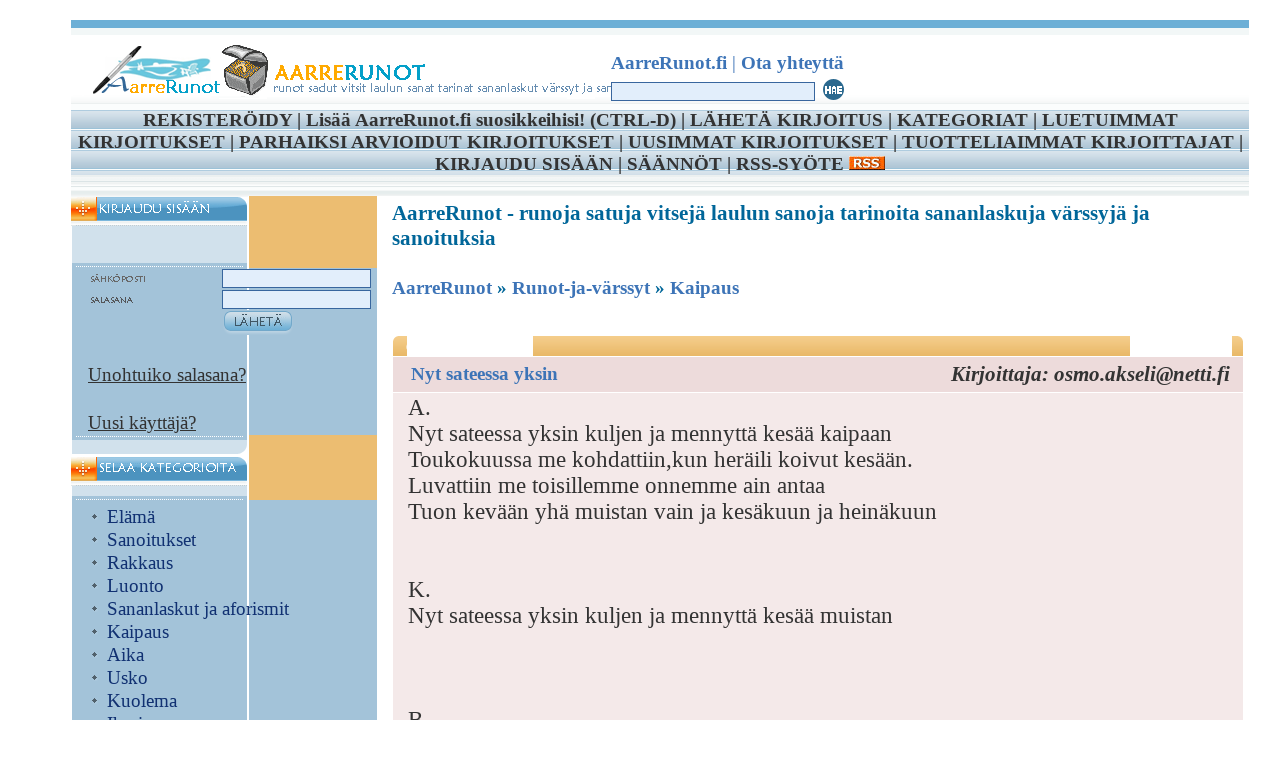

--- FILE ---
content_type: text/html; charset=UTF-8
request_url: http://aarrerunot.fi/article5197.html
body_size: 8527
content:


<!DOCTYPE HTML PUBLIC "-//W3C//DTD HTML 4.01 Transitional//EN">
<html>
<head>

<script async src="https://pagead2.googlesyndication.com/pagead/js/adsbygoogle.js?client=ca-pub-8966808565143761"
     crossorigin="anonymous"></script>

<title>Nyt sateessa yksin - AarreRunot - runot sadut vitsit laulun sanat tarinat sananlaskut värssyt ja sanoitukset</title>
  <meta name="description" content="Nyt sateessa yksin - AarreRunot Oletko mahdollisesti piilottanut kirjalliset aarteesi pöytälaatikkoosi? Haluaisit silti tietää mitä mieltä muut ovat kirjoituksistasi? Nyt voit helposti lähettää omat aarteesi muidenkin luettavaksi (nimimerkillä tai omalla nimelläsi) ja samalla mahdollisesti saat rakentavaa palautetta ja kehuja tuotoksistasi. AarreRunot.fi on kasvava kokoelma pöytälaatikkokirjailijoiden runoja satuja vitsejä laulun sanoja tarinoita sananlaskuja värssyjä ja sanoituksia. Aarre Runot ... Sana on vapaa ... ">
  <meta name="keywords" content="runot sadut vitsit laulun sanat tarinat sananlaskut värssyt sanoitukset runo satu vitsi laulun sana tarina sananlasku värssy sanoitus aarrerunot runo aarre runot aarrerunot.com aarre runot com aarrerunot.fi aarre runot fi runoaarre runo raati runoraati rakkaus vuodenajat suru luonto joulu ystävyys viha kuolema yksinäisyys minä eläimet ero kipu tuska kaipaus epätoivo onni suhde tunnustus elämä syntymä kiitos usko runot ja värssyt rakkaus vuodenajat suru luonto joulu ystävyys viha kuolema yksinäisyys minä eläimet ero kipu tuska kaipaus epätoivo onni suhde tunnustus elämä syntymä kiitos usko koti isänmaa toivo työ harrastus lapsuus vanhuus nuoruus aikuisuus matka häät kasvatus ristiäiset rippi hautajaiset syntymäpäivä nimipäivä valkolakki valmistuminen äitienpäivä isänpäivä kihlajaiset opiskelu koti isänmaa com runot ja värssyt rakkaus vuodenajat suru luonto joulu ystävyys viha kuolema yksinäisyys minä eläimet ero kipu tuska kaipaus epätoivo onni suhde tunnustus elämä syntymä kiitos usko koti isänmaa toivo työ harrastus lapsuus vanhuus nuoruus aikuisuus matka häät kasvatus ristiäiset rippi hautajaiset syntymäpäivä nimipäivä valkolakki valmistuminen äitienpäivä isänpäivä kihlajaiset opiskelu laulun sanat ja sanoitukset väärin kuullut tuttu sävel uusilla sanoilla sanoitukset sadut ja tarinat sadut kummitusjutut lorut novellit tarinat vitsit ja sananlaskut sananlaskut lasten suusta vitsit pakinat toivo työ vitsit ja sananlaskut sananlaskut lasten suusta vitsit pakinat harrastus lapsuus vanhuus nuoruus aikuisuus matka häät kasvatus ristiäiset rippi hautajaiset syntymäpäivä nimipäivä valkolakki valmistuminen äitienpäivä isänpäivä kihlajaiset opiskelu sadut kummitusjutut sadut ja tarinat sadut kummitusjutut lorut novellit tarinat novellit tarinat runo runot">
  <meta name="revisit-after" content="14 days">
<meta http-equiv="Content-Type" content="text/html; charset=utf-8">
<link href="images/class.css" rel="stylesheet" type="text/css">
<link REL="SHORTCUT ICON" href="https://aarrerunot.fi/favicon.ico">
<meta http-equiv="Content-Type" content="text/html;charset=UTF-8">
<script type="text/javascript" language="javascript" src="https://aarrerunot.fi/js/behavior.js"></script>
<script type="text/javascript" language="javascript" src="https://aarrerunot.fi/js/rating.js"></script>

<link rel="stylesheet" type="text/css" href="https://aarrerunot.fi/css/default.css" />
<link rel="stylesheet" type="text/css" href="https://aarrerunot.fi/css/rating.css" />

<script src="https://ajax.googleapis.com/ajax/libs/jquery/1.7/jquery.min.js"></script>

<script type="text/javascript">
   var IMWB_CPY_Options = {"aText":" <a href=\'{CP_URL}\'>{CP_URL}</a><br><br>--------------------------------------<br>* AarreRunot *<br><br>Runoja satuja vitsejä ja laulun sanoja<br><br>http://aarrerunot.fi<br>--------------------------------------","aPlace":"B","aMinWords":"1"};
   IMWB_CPY_Options.aText = IMWB_CPY_Options.aText.replace(/{CP_URL}/g, location.href);
   var d=new Date();
   IMWB_CPY_Options.aText = IMWB_CPY_Options.aText.replace("{DATE}", d.toLocaleDateString());
   IMWB_CPY_Options.aText = IMWB_CPY_Options.aText.replace("{TIME}", d.toLocaleTimeString());
   var IMWB_CC=function(h,c,e){var f,i=!!("object"==typeof c.selection&&c.selection),g=function(a,b){var c=typeof a[b];return"function"==c||!!("object"==c&&a[b])||"unknown"==c},k=function(a,b){g(a,"setBaseAndExtent")?a.setBaseAndExtent(b.startContainer,b.startOffset,b.endContainer,b.endOffset):g(a,"select")?a.select():g(a,"addRange")&&a.addRange(b)},m=function(){if(f)return!1;var a=e("<div></div>");a.css({overflow:"hidden",textAlign:"left",border:"none",position:"absolute",top:"-999px",height:"0px", width:"0px"});var b;b=i?c.selection.createRange():h.getSelection();if(!((i?e.trim(b.text).split(/\s+/g).length:0==b.rangeCount?-1:e.trim(b.toString()).split(/\s+/g).length)<IMWB_CPY_Options.aMinWords)){f=!0;if(i){var g=c.documentElement.scrollLeft,l=c.documentElement.scrollTop;"A"==IMWB_CPY_Options.aPlace?a.html(IMWB_CPY_Options.aText+"<br><br>"+b.htmlText):a.html(b.htmlText+"<br><br>"+IMWB_CPY_Options.aText);a.css("left",g+"px");a.css("top",l+"px");e("body").prepend(a);var d=c.body.createTextRange(); d.moveToElementText(a.get(0));d.select();h.setTimeout(function(){a.remove();k(b);c.documentElement.scrollLeft=g;c.documentElement.scrollTop=l;f=!1},0)}else{var j=b.getRangeAt(0);a.css("overflow","");a.html("<br>");e("body").append(a);d=e("<div></div>");d.css("backgroundColor","transparent");"A"==IMWB_CPY_Options.aPlace?(d.html(IMWB_CPY_Options.aText+"<br><br>"),d.append(j.cloneContents())):(d.append(j.cloneContents()),d.append("<br><br>"+IMWB_CPY_Options.aText));a.append(d);b.selectAllChildren(d.get(0)); h.setTimeout(function(){a.remove();k(b,j);f=!1},0)}f=!1}};return{init:function(){f=!1;e("body").bind("copy",m)}}}(window,document,jQuery);jQuery(document).ready(function(){IMWB_CC.init()});
</script>

<meta name="viewport" content="width=device-width, initial-scale=1">

</head>

<body leftmargin="0" topmargin="0">

<table align="center" width="95%" border="0" cellspacing="0" cellpadding="0">
  <tr> 
    <td height="89" background="images/topbg.gif"><table width="778" border="0" cellspacing="0" cellpadding="0">
        <tr> 
          <td height="89" valign="bottom" background="images/top.gif" style="background-repeat:no-repeat; padding-bottom:5"><table width="100%" border="0" cellspacing="0" cellpadding="0">
             <tr>
                <td width="74%" rowspan="3" style="padding-left:20"><a href="index.php"><img src="images/trans.gif" width="125" height="55" border="0"></a></td>
                <td class="bodylinks" style="padding-left:3">&nbsp;</td>
              </tr>
              <tr>
                <td width="26%" class="bodylinks" style="padding-left:3"><a href="index.php" class="bodylinks"><strong>AarreRunot.fi</strong></a> 
                 
                  |<a href="index.php?pagedb=contactus" class="bodylinks"> <strong>Ota yhteyttä</strong></a></td>
              </tr>
			   <tr>
                <td><table width="100%" border="0" cellspacing="0" cellpadding="3">
                    <tr>
                      <td width="94%" align="right" valign="bottom"><form style="display:inline;" action="index.php" name="searchform" method=GET>
                          <input name="q" type="text" class="textbox" size="17">
						  <input name="page" type="hidden" class="textbox" size="17" value=search>
                      </td>
                      <td width="6%" align="right"><input type=image name=search src="images/go.gif" width="25" height="24" border="0"></td></form>
                    </tr>
                  </table></td>
              </tr>              
            </table></td>
        </tr>
      </table></td>
  </tr>
  <tr> 
    <td height="20" align="center" background="images/linksbg.gif" class="bodylinks1">


<strong>  

<a href="index.php?page=register" class="bodylinks1">REKISTERÖIDY</a>


      | 

      <SCRIPT LANGUAGE="JavaScript" type="text/javascript">
<!-- Begin
if ((navigator.appName == "Microsoft Internet Explorer") && (parseInt(navigator.appVersion) >= 4)) {

var url="http://aarrerunot.fi";
var title="AarreRunot.fi";

document.write('<A HREF="javascript:window.ext');
document.write('ernal.AddFavorite(url,title);" ');
document.write('onMouseOver=" window.status=');
document.write("'Paina CTRL + D tai klikkaa tätä lisätäksesi AarreRunot.fi -sivusto suosikkeihisi!'; return true ");
document.write('"onMouseOut=" window.status=');
document.write("' '; return true ");
document.write('">LISÄÄ SUOSIKKEIHIN');
}
else {
var msg = "Lisää AarreRunot.fi suosikkeihisi!";
if(navigator.appName == "Netscape") msg += "  (CTRL-D)";
document.write(msg);
}

// End -->
    </script>
</a>

| <a href="index.php?page=submitarticle" class="bodylinks1">LÄHETÄ KIRJOITUS</a>
 
| <a href="index.php?page=allcategory" class="bodylinks1">KATEGORIAT</a> 

| <a href="index.php?page=mostpopulararticles" class="bodylinks1">LUETUIMMAT KIRJOITUKSET</a> 
| <a href="index.php?page=topratedarticles" class="bodylinks1">PARHAIKSI ARVIOIDUT KIRJOITUKSET</a>
| <a href="index.php?page=latestarticles" class="bodylinks1">UUSIMMAT KIRJOITUKSET</a>
| <a href="index.php?page=topauthor" class="bodylinks1">TUOTTELIAIMMAT KIRJOITTAJAT</a> 
| <a href="index.php?page=login" class="bodylinks1">KIRJAUDU SISÄÄN</a>      
| <a href="index.php?pagedb=tos" class="bodylinks1">SÄÄNNÖT</a> 
 | <a href="index.php?pagedb=rss" class="bodylinks1">RSS-SYÖTE 
    <img src="images/rss.jpg" border=0 alt="RSS-syöte"></a></strong></td>
  </tr>
  <tr> 
    <td height="21" background="images/stripbg.gif">&nbsp;</td>
  </tr>
  <tr> 
    <td><table width="100%" border="0" cellspacing="0" cellpadding="0">
        <tr>
          <td width="12%" valign="top" background="images/newsletterbg.gif"><table width="100%" border="0" cellspacing="0" cellpadding="0">
			              <tr> 
                <td><img src="images/memberlogin.gif" width="177" height="28"></td>
              </tr>
              <tr> 
                <td><img src="images/loginhere.gif" width="177" height="44"></td>
              </tr>
              <tr> 
                <td background="images/loginbg.gif"><table width="95%" border="0" align="right" cellpadding="0" cellspacing="1">
                    <tr class="text"> <form action="" name="login" method=post>
                      <td width="46%"><img src="images/username.gif" width="60" height="11"></td>
                      <td width="54%"><input name="user_name" autocomplete="off" type="text" class="textbox" size="12"></td>
                    </tr>



                    <tr > 
                      <td width="46%"> </td>
                      <td width="54%"> </td>
                    </tr>


                    <tr class="text"> 
                      <td><img src="images/password.gif" width="60" height="11"></td>
                      <td><input name="password" type="password" class="textbox" size="12"></td>
                    </tr>
                    <tr class="text"> 
                      <td>&nbsp;</td><input type=hidden value=1 name=submitlogin>
                      <td><input type=image src="images/submit.gif" width="72" height="25" border="0" name=submit></td></form>
                    </tr>
                    <tr class="text"> 
                      <td>&nbsp;</td>
                      <td>&nbsp;</td>
                    </tr>
                    <tr class="text"> 
                      <td colspan="2"><span class="bodylinks1"><a href="index.php?page=forgetpassword" class="bodylinks1"><u>Unohtuiko salasana?</u></a></span> <br><br><span class="bodylinks1"><a href="index.php?page=register" class="bodylinks1"><u>Uusi käyttäjä?</u></a></span></td>
                    </tr>

                  </table>

</td>








              </tr>
			                <tr> 
                <td><img src="images/loginbot.gif" width="177" height="20"></td>
              </tr>
              <tr> 
                <td><img src="images/categories.gif" width="177" height="45"></td>
              </tr>
              <tr> 
                <td background="images/loginbg.gif" style="padding-left:10; padding-right:5; padding-top:5"><table width="100%" border="0" cellspacing="1" cellpadding="0"> 

				                    <tr class="mainlink"> 
                      <td width="8%" align="center"><img src="images/bullet.gif" width="7" height="7"></td>
                      <td width="92%">

<a href="category266.html" class="mainlink">Elämä</a></td>
                    </tr>
                                       <tr class="mainlink"> 
                      <td width="8%" align="center"><img src="images/bullet.gif" width="7" height="7"></td>
                      <td width="92%">

<a href="category246.html" class="mainlink">Sanoitukset</a></td>
                    </tr>
                                       <tr class="mainlink"> 
                      <td width="8%" align="center"><img src="images/bullet.gif" width="7" height="7"></td>
                      <td width="92%">

<a href="category247.html" class="mainlink">Rakkaus</a></td>
                    </tr>
                                       <tr class="mainlink"> 
                      <td width="8%" align="center"><img src="images/bullet.gif" width="7" height="7"></td>
                      <td width="92%">

<a href="category250.html" class="mainlink">Luonto</a></td>
                    </tr>
                                       <tr class="mainlink"> 
                      <td width="8%" align="center"><img src="images/bullet.gif" width="7" height="7"></td>
                      <td width="92%">

<a href="category299.html" class="mainlink">Sananlaskut ja aforismit</a></td>
                    </tr>
                                       <tr class="mainlink"> 
                      <td width="8%" align="center"><img src="images/bullet.gif" width="7" height="7"></td>
                      <td width="92%">

<a href="category261.html" class="mainlink">Kaipaus</a></td>
                    </tr>
                                       <tr class="mainlink"> 
                      <td width="8%" align="center"><img src="images/bullet.gif" width="7" height="7"></td>
                      <td width="92%">

<a href="category307.html" class="mainlink">Aika</a></td>
                    </tr>
                                       <tr class="mainlink"> 
                      <td width="8%" align="center"><img src="images/bullet.gif" width="7" height="7"></td>
                      <td width="92%">

<a href="category274.html" class="mainlink">Usko</a></td>
                    </tr>
                                       <tr class="mainlink"> 
                      <td width="8%" align="center"><img src="images/bullet.gif" width="7" height="7"></td>
                      <td width="92%">

<a href="category254.html" class="mainlink">Kuolema</a></td>
                    </tr>
                                       <tr class="mainlink"> 
                      <td width="8%" align="center"><img src="images/bullet.gif" width="7" height="7"></td>
                      <td width="92%">

<a href="category319.html" class="mainlink">Ihminen</a></td>
                    </tr>
                                       <tr class="mainlink"> 
                      <td width="8%" align="center"><img src="images/bullet.gif" width="7" height="7"></td>
                      <td width="92%">

<a href="category251.html" class="mainlink">Joulu</a></td>
                    </tr>
                                       <tr class="mainlink"> 
                      <td width="8%" align="center"><img src="images/bullet.gif" width="7" height="7"></td>
                      <td width="92%">

<a href="category249.html" class="mainlink">Suru</a></td>
                    </tr>
                                       <tr class="mainlink"> 
                      <td width="8%" align="center"><img src="images/bullet.gif" width="7" height="7"></td>
                      <td width="92%">

<a href="category298.html" class="mainlink">Tarinat</a></td>
                    </tr>
                                       <tr class="mainlink"> 
                      <td width="8%" align="center"><img src="images/bullet.gif" width="7" height="7"></td>
                      <td width="92%">

<a href="category300.html" class="mainlink">Lasten suusta</a></td>
                    </tr>
                                       <tr class="mainlink"> 
                      <td width="8%" align="center"><img src="images/bullet.gif" width="7" height="7"></td>
                      <td width="92%">

<a href="category256.html" class="mainlink">Minä</a></td>
                    </tr>
                                       <tr class="mainlink"> 
                      <td width="8%" align="center"><img src="images/bullet.gif" width="7" height="7"></td>
                      <td width="92%">

<a href="category260.html" class="mainlink">Tuska</a></td>
                    </tr>
                                       <tr class="mainlink"> 
                      <td width="8%" align="center"><img src="images/bullet.gif" width="7" height="7"></td>
                      <td width="92%">

<a href="category262.html" class="mainlink">Epätoivo</a></td>
                    </tr>
                                       <tr class="mainlink"> 
                      <td width="8%" align="center"><img src="images/bullet.gif" width="7" height="7"></td>
                      <td width="92%">

<a href="category305.html" class="mainlink">Talvi</a></td>
                    </tr>
                                       <tr class="mainlink"> 
                      <td width="8%" align="center"><img src="images/bullet.gif" width="7" height="7"></td>
                      <td width="92%">

<a href="category248.html" class="mainlink">Kevät</a></td>
                    </tr>
                                       <tr class="mainlink"> 
                      <td width="8%" align="center"><img src="images/bullet.gif" width="7" height="7"></td>
                      <td width="92%">

<a href="category304.html" class="mainlink">Syksy</a></td>
                    </tr>
                                       <tr class="mainlink"> 
                      <td width="8%" align="center"><img src="images/bullet.gif" width="7" height="7"></td>
                      <td width="92%">

<a href="category263.html" class="mainlink">Onni</a></td>
                    </tr>
                                       <tr class="mainlink"> 
                      <td width="8%" align="center"><img src="images/bullet.gif" width="7" height="7"></td>
                      <td width="92%">

<a href="category276.html" class="mainlink">Lapsuus</a></td>
                    </tr>
                                       <tr class="mainlink"> 
                      <td width="8%" align="center"><img src="images/bullet.gif" width="7" height="7"></td>
                      <td width="92%">

<a href="category272.html" class="mainlink">Toivo</a></td>
                    </tr>
                                       <tr class="mainlink"> 
                      <td width="8%" align="center"><img src="images/bullet.gif" width="7" height="7"></td>
                      <td width="92%">

<a href="category252.html" class="mainlink">Ystävyys</a></td>
                    </tr>
                                       <tr class="mainlink"> 
                      <td width="8%" align="center"><img src="images/bullet.gif" width="7" height="7"></td>
                      <td width="92%">

<a href="category264.html" class="mainlink">Suhde</a></td>
                    </tr>
                                       <tr class="mainlink"> 
                      <td width="8%" align="center"><img src="images/bullet.gif" width="7" height="7"></td>
                      <td width="92%">

<a href="category257.html" class="mainlink">Eläimet</a></td>
                    </tr>
                                       <tr class="mainlink"> 
                      <td width="8%" align="center"><img src="images/bullet.gif" width="7" height="7"></td>
                      <td width="92%">

<a href="category303.html" class="mainlink">Kesä</a></td>
                    </tr>
                                       <tr class="mainlink"> 
                      <td width="8%" align="center"><img src="images/bullet.gif" width="7" height="7"></td>
                      <td width="92%">

<a href="category318.html" class="mainlink">Ilo</a></td>
                    </tr>
                                       <tr class="mainlink"> 
                      <td width="8%" align="center"><img src="images/bullet.gif" width="7" height="7"></td>
                      <td width="92%">

<a href="category258.html" class="mainlink">Ero</a></td>
                    </tr>
                                       <tr class="mainlink"> 
                      <td width="8%" align="center"><img src="images/bullet.gif" width="7" height="7"></td>
                      <td width="92%">

<a href="category326.html" class="mainlink">Unelma</a></td>
                    </tr>
                                       <tr class="mainlink"> 
                      <td width="8%" align="center"><img src="images/bullet.gif" width="7" height="7"></td>
                      <td width="92%">

<a href="category255.html" class="mainlink">Yksinäisyys</a></td>
                    </tr>
                                       <tr class="mainlink"> 
                      <td width="8%" align="center"><img src="images/bullet.gif" width="7" height="7"></td>
                      <td width="92%">

<a href="category322.html" class="mainlink">Ihastuminen</a></td>
                    </tr>
                                       <tr class="mainlink"> 
                      <td width="8%" align="center"><img src="images/bullet.gif" width="7" height="7"></td>
                      <td width="92%">

<a href="category323.html" class="mainlink">Uni</a></td>
                    </tr>
                                       <tr class="mainlink"> 
                      <td width="8%" align="center"><img src="images/bullet.gif" width="7" height="7"></td>
                      <td width="92%">

<a href="category259.html" class="mainlink">Kipu</a></td>
                    </tr>
                                       <tr class="mainlink"> 
                      <td width="8%" align="center"><img src="images/bullet.gif" width="7" height="7"></td>
                      <td width="92%">

<a href="category277.html" class="mainlink">Vanhuus</a></td>
                    </tr>
                                       <tr class="mainlink"> 
                      <td width="8%" align="center"><img src="images/bullet.gif" width="7" height="7"></td>
                      <td width="92%">

<a href="category280.html" class="mainlink">Matka</a></td>
                    </tr>
                                       <tr class="mainlink"> 
                      <td width="8%" align="center"><img src="images/bullet.gif" width="7" height="7"></td>
                      <td width="92%">

<a href="category245.html" class="mainlink">Tuttu sävel uusilla sanoilla</a></td>
                    </tr>
                                       <tr class="mainlink"> 
                      <td width="8%" align="center"><img src="images/bullet.gif" width="7" height="7"></td>
                      <td width="92%">

<a href="category275.html" class="mainlink">Harrastus</a></td>
                    </tr>
                                       <tr class="mainlink"> 
                      <td width="8%" align="center"><img src="images/bullet.gif" width="7" height="7"></td>
                      <td width="92%">

<a href="category290.html" class="mainlink">Äitienpäivä</a></td>
                    </tr>
                                       <tr class="mainlink"> 
                      <td width="8%" align="center"><img src="images/bullet.gif" width="7" height="7"></td>
                      <td width="92%">

<a href="category316.html" class="mainlink">Ystävänpäivä</a></td>
                    </tr>
                                       <tr class="mainlink"> 
                      <td width="8%" align="center"><img src="images/bullet.gif" width="7" height="7"></td>
                      <td width="92%">

<a href="category271.html" class="mainlink">Isänmaa</a></td>
                    </tr>
                                       <tr class="mainlink"> 
                      <td width="8%" align="center"><img src="images/bullet.gif" width="7" height="7"></td>
                      <td width="92%">

<a href="category313.html" class="mainlink">Mies</a></td>
                    </tr>
                                       <tr class="mainlink"> 
                      <td width="8%" align="center"><img src="images/bullet.gif" width="7" height="7"></td>
                      <td width="92%">

<a href="category279.html" class="mainlink">Aikuisuus</a></td>
                    </tr>
                                       <tr class="mainlink"> 
                      <td width="8%" align="center"><img src="images/bullet.gif" width="7" height="7"></td>
                      <td width="92%">

<a href="category296.html" class="mainlink">Lorut</a></td>
                    </tr>
                                       <tr class="mainlink"> 
                      <td width="8%" align="center"><img src="images/bullet.gif" width="7" height="7"></td>
                      <td width="92%">

<a href="category328.html" class="mainlink">Politiikka</a></td>
                    </tr>
                                       <tr class="mainlink"> 
                      <td width="8%" align="center"><img src="images/bullet.gif" width="7" height="7"></td>
                      <td width="92%">

<a href="category268.html" class="mainlink">Kiitos</a></td>
                    </tr>
                                       <tr class="mainlink"> 
                      <td width="8%" align="center"><img src="images/bullet.gif" width="7" height="7"></td>
                      <td width="92%">

<a href="category311.html" class="mainlink">Pääsiäinen</a></td>
                    </tr>
                                       <tr class="mainlink"> 
                      <td width="8%" align="center"><img src="images/bullet.gif" width="7" height="7"></td>
                      <td width="92%">

<a href="category265.html" class="mainlink">Tunnustus</a></td>
                    </tr>
                                       <tr class="mainlink"> 
                      <td width="8%" align="center"><img src="images/bullet.gif" width="7" height="7"></td>
                      <td width="92%">

<a href="category285.html" class="mainlink">Hautajaiset</a></td>
                    </tr>
                                       <tr class="mainlink"> 
                      <td width="8%" align="center"><img src="images/bullet.gif" width="7" height="7"></td>
                      <td width="92%">

<a href="category294.html" class="mainlink">Sadut</a></td>
                    </tr>
                                       <tr class="mainlink"> 
                      <td width="8%" align="center"><img src="images/bullet.gif" width="7" height="7"></td>
                      <td width="92%">

<a href="category273.html" class="mainlink">Työ</a></td>
                    </tr>
                                       <tr class="mainlink"> 
                      <td width="8%" align="center"><img src="images/bullet.gif" width="7" height="7"></td>
                      <td width="92%">

<a href="category301.html" class="mainlink">Vitsit</a></td>
                    </tr>
                                       <tr class="mainlink"> 
                      <td width="8%" align="center"><img src="images/bullet.gif" width="7" height="7"></td>
                      <td width="92%">

<a href="category314.html" class="mainlink">Nainen</a></td>
                    </tr>
                                       <tr class="mainlink"> 
                      <td width="8%" align="center"><img src="images/bullet.gif" width="7" height="7"></td>
                      <td width="92%">

<a href="category321.html" class="mainlink">Työttömyys</a></td>
                    </tr>
                                       <tr class="mainlink"> 
                      <td width="8%" align="center"><img src="images/bullet.gif" width="7" height="7"></td>
                      <td width="92%">

<a href="category267.html" class="mainlink">Syntymä</a></td>
                    </tr>
                                       <tr class="mainlink"> 
                      <td width="8%" align="center"><img src="images/bullet.gif" width="7" height="7"></td>
                      <td width="92%">

<a href="category281.html" class="mainlink">Häät</a></td>
                    </tr>
                                       <tr class="mainlink"> 
                      <td width="8%" align="center"><img src="images/bullet.gif" width="7" height="7"></td>
                      <td width="92%">

<a href="category309.html" class="mainlink">Juhannus</a></td>
                    </tr>
                                       <tr class="mainlink"> 
                      <td width="8%" align="center"><img src="images/bullet.gif" width="7" height="7"></td>
                      <td width="92%">

<a href="category278.html" class="mainlink">Nuoruus</a></td>
                    </tr>
                                       <tr class="mainlink"> 
                      <td width="8%" align="center"><img src="images/bullet.gif" width="7" height="7"></td>
                      <td width="92%">

<a href="category291.html" class="mainlink">Isänpäivä</a></td>
                    </tr>
                                       <tr class="mainlink"> 
                      <td width="8%" align="center"><img src="images/bullet.gif" width="7" height="7"></td>
                      <td width="92%">

<a href="category282.html" class="mainlink">Kasvatus</a></td>
                    </tr>
                                       <tr class="mainlink"> 
                      <td width="8%" align="center"><img src="images/bullet.gif" width="7" height="7"></td>
                      <td width="92%">

<a href="category270.html" class="mainlink">Koti</a></td>
                    </tr>
                                       <tr class="mainlink"> 
                      <td width="8%" align="center"><img src="images/bullet.gif" width="7" height="7"></td>
                      <td width="92%">

<a href="category320.html" class="mainlink">Riita</a></td>
                    </tr>
                                       <tr class="mainlink"> 
                      <td width="8%" align="center"><img src="images/bullet.gif" width="7" height="7"></td>
                      <td width="92%">

<a href="category312.html" class="mainlink">Ruoka</a></td>
                    </tr>
                                       <tr class="mainlink"> 
                      <td width="8%" align="center"><img src="images/bullet.gif" width="7" height="7"></td>
                      <td width="92%">

<a href="category308.html" class="mainlink">Uusi vuosi</a></td>
                    </tr>
                                       <tr class="mainlink"> 
                      <td width="8%" align="center"><img src="images/bullet.gif" width="7" height="7"></td>
                      <td width="92%">

<a href="category310.html" class="mainlink">Vappu</a></td>
                    </tr>
                                       <tr class="mainlink"> 
                      <td width="8%" align="center"><img src="images/bullet.gif" width="7" height="7"></td>
                      <td width="92%">

<a href="category327.html" class="mainlink">Koulu</a></td>
                    </tr>
                                       <tr class="mainlink"> 
                      <td width="8%" align="center"><img src="images/bullet.gif" width="7" height="7"></td>
                      <td width="92%">

<a href="category330.html" class="mainlink">Masennus</a></td>
                    </tr>
                                       <tr class="mainlink"> 
                      <td width="8%" align="center"><img src="images/bullet.gif" width="7" height="7"></td>
                      <td width="92%">

<a href="category297.html" class="mainlink">Novellit</a></td>
                    </tr>
                                       <tr class="mainlink"> 
                      <td width="8%" align="center"><img src="images/bullet.gif" width="7" height="7"></td>
                      <td width="92%">

<a href="category317.html" class="mainlink">Onnittelu</a></td>
                    </tr>
                                       <tr class="mainlink"> 
                      <td width="8%" align="center"><img src="images/bullet.gif" width="7" height="7"></td>
                      <td width="92%">

<a href="category286.html" class="mainlink">Syntymäpäivä</a></td>
                    </tr>
                                       <tr class="mainlink"> 
                      <td width="8%" align="center"><img src="images/bullet.gif" width="7" height="7"></td>
                      <td width="92%">

<a href="category253.html" class="mainlink">Viha</a></td>
                    </tr>
                                       <tr class="mainlink"> 
                      <td width="8%" align="center"><img src="images/bullet.gif" width="7" height="7"></td>
                      <td width="92%">

<a href="category329.html" class="mainlink">Halloween</a></td>
                    </tr>
                                       <tr class="mainlink"> 
                      <td width="8%" align="center"><img src="images/bullet.gif" width="7" height="7"></td>
                      <td width="92%">

<a href="category295.html" class="mainlink">Kummitusjutut</a></td>
                    </tr>
                                       <tr class="mainlink"> 
                      <td width="8%" align="center"><img src="images/bullet.gif" width="7" height="7"></td>
                      <td width="92%">

<a href="category325.html" class="mainlink">Perhe</a></td>
                    </tr>
                                       <tr class="mainlink"> 
                      <td width="8%" align="center"><img src="images/bullet.gif" width="7" height="7"></td>
                      <td width="92%">

<a href="category315.html" class="mainlink">Naistenpäivä</a></td>
                    </tr>
                                       <tr class="mainlink"> 
                      <td width="8%" align="center"><img src="images/bullet.gif" width="7" height="7"></td>
                      <td width="92%">

<a href="category293.html" class="mainlink">Opiskelu</a></td>
                    </tr>
                                       <tr class="mainlink"> 
                      <td width="8%" align="center"><img src="images/bullet.gif" width="7" height="7"></td>
                      <td width="92%">

<a href="category302.html" class="mainlink">Pakinat</a></td>
                    </tr>
                                       <tr class="mainlink"> 
                      <td width="8%" align="center"><img src="images/bullet.gif" width="7" height="7"></td>
                      <td width="92%">

<a href="category288.html" class="mainlink">Valkolakki</a></td>
                    </tr>
                                       <tr class="mainlink"> 
                      <td width="8%" align="center"><img src="images/bullet.gif" width="7" height="7"></td>
                      <td width="92%">

<a href="category244.html" class="mainlink">Väärin kuullut</a></td>
                    </tr>
                                       <tr class="mainlink"> 
                      <td width="8%" align="center"><img src="images/bullet.gif" width="7" height="7"></td>
                      <td width="92%">

<a href="category292.html" class="mainlink">Kihlajaiset</a></td>
                    </tr>
                                       <tr class="mainlink"> 
                      <td width="8%" align="center"><img src="images/bullet.gif" width="7" height="7"></td>
                      <td width="92%">

<a href="category240.html" class="mainlink">Laulun sanat ja sanoitukset</a></td>
                    </tr>
                                       <tr class="mainlink"> 
                      <td width="8%" align="center"><img src="images/bullet.gif" width="7" height="7"></td>
                      <td width="92%">

<a href="category324.html" class="mainlink">Muoti</a></td>
                    </tr>
                                       <tr class="mainlink"> 
                      <td width="8%" align="center"><img src="images/bullet.gif" width="7" height="7"></td>
                      <td width="92%">

<a href="category287.html" class="mainlink">Nimipäivä</a></td>
                    </tr>
                                       <tr class="mainlink"> 
                      <td width="8%" align="center"><img src="images/bullet.gif" width="7" height="7"></td>
                      <td width="92%">

<a href="category331.html" class="mainlink">Palindromit</a></td>
                    </tr>
                                       <tr class="mainlink"> 
                      <td width="8%" align="center"><img src="images/bullet.gif" width="7" height="7"></td>
                      <td width="92%">

<a href="category284.html" class="mainlink">Rippi</a></td>
                    </tr>
                                       <tr class="mainlink"> 
                      <td width="8%" align="center"><img src="images/bullet.gif" width="7" height="7"></td>
                      <td width="92%">

<a href="category283.html" class="mainlink">Ristiäiset</a></td>
                    </tr>
                                       <tr class="mainlink"> 
                      <td width="8%" align="center"><img src="images/bullet.gif" width="7" height="7"></td>
                      <td width="92%">

<a href="category241.html" class="mainlink">Runot ja värssyt</a></td>
                    </tr>
                                       <tr class="mainlink"> 
                      <td width="8%" align="center"><img src="images/bullet.gif" width="7" height="7"></td>
                      <td width="92%">

<a href="category242.html" class="mainlink">Sadut ja tarinat</a></td>
                    </tr>
                                       <tr class="mainlink"> 
                      <td width="8%" align="center"><img src="images/bullet.gif" width="7" height="7"></td>
                      <td width="92%">

<a href="category289.html" class="mainlink">Valmistuminen</a></td>
                    </tr>
                                       <tr class="mainlink"> 
                      <td width="8%" align="center"><img src="images/bullet.gif" width="7" height="7"></td>
                      <td width="92%">

<a href="category243.html" class="mainlink">Vitsit ja sananlaskut</a></td>
                    </tr>
                                     </table>

</td>
              </tr>
              <tr> 
                <td height="20" background="images/loginbot.gif" class="bodylinks" style="padding-left:10; padding-top:3"><img src="images/arrow.gif" width="10" height="9"> 
                  <a href="index.php?page=allcategory" class="bodylinks"><strong>Kaikki kategoriat</strong></a></td>
              </tr>
              <tr> 
                <td bgcolor="#FFFFFF"><img src="images/trans.gif" width="1" height="5"></td>
              </tr>
              <tr> 
                <td><img src="images/newslettertop.gif" width="177" height="24"></td>
              </tr>
              <tr>
                <td background="images/newsletterbg.gif" style="padding-left:10"><table width="100%" border="0" cellspacing="2" cellpadding="0">
                    <tr> <form action="index.php?page=register" name="searchform" method=POST>
                      <td><input name="email" type="text" class="textbox" autocomplete="off" size="25"></td>
                    </tr>
                    <tr> 
                      <td><input type=image name=subscribe src="images/subscribe.gif" width="98" height="16" border="0">
					 </td></form>


                    </tr>
                    <tr>
                      <td>



</td>
                    </tr>
                  </table>



</td>
              </tr>



            </table></td>
			<td width="88%" align=left valign="top" style="padding-left:10">

 <table width="100%" border="0" cellspacing="0" cellpadding="5">
	  <tr>
		<td class="text"><span class="heading">AarreRunot - runoja satuja vitsejä laulun sanoja tarinoita sananlaskuja värssyjä ja sanoituksia</span><br>
		  <br>
		  <span class="headingsmall"><a href='index.php' class=bodylinks>AarreRunot</a> » <a href='category241.html' class=bodylinks>Runot-ja-värssyt</a> » <a href='category261.html' class=bodylinks>Kaipaus</a> </span><br><br>



		  		  
		  </td>
	  </tr>
	  
	  <tr>
		<td>

		 <table width="100%" border="0" cellspacing="0" cellpadding="0">
		
			<tr> 
			  <td><img src="images/boxlefttp.gif" width="15" height="21"></td>
			  <td width="100%" background="images/boxtopbg.gif"><table width="100%" border="0" cellspacing="0" cellpadding="3">
				  <tr>
					<td class="heading"><font color="#FFFFFF"></font></td>
					
				  </tr>
				</table></td>
			  <td align="right"><img src="images/boxrighttp.gif" width="12" height="21"></td>
			</tr>
			
			<tr> 
			  <td colspan="3"><table width="100%" border="0" cellspacing="1" cellpadding="2">
				  <tr> 
					<td bgcolor="EDDBDB" style="padding-left:15; padding-right:10"><table width="100%" border="0" cellspacing="0" cellpadding="3">
						<tr>
						  <td width="65%" class="bodylinks"><strong>Nyt sateessa yksin</strong></td>
						  <td width="35%" align="right" class="heading"><em><font color="#333333">Kirjoittaja: 
							osmo.akseli@netti.fi</font></em></td>
						</tr>
					  </table></td>
				  </tr>
				  <tr> 
					<td bgcolor="F4E9E9" class="text" style="padding-left:15; padding-right:10">A.<br>
Nyt sateessa yksin kuljen ja mennyttä kesää kaipaan<br>
Toukokuussa me kohdattiin,kun heräili koivut kesään.<br>
Luvattiin me toisillemme onnemme ain antaa<br>
Tuon kevään yhä muistan vain ja kesäkuun ja heinäkuun<br>
<br>
<br>
K.<br>
Nyt sateessa yksin kuljen ja mennyttä kesää muistan<br>
<br>
<br>
<br>
B.<br>
Aurinko meille hymyili.Heinäkuussa minut poistit<br>
Aurinko en ollut enään sinulle.Uutta löysit<br>
<br>
K<br>
Nyt sateessa yksin kuljen ja mennyttä kesää muistan<br>
<br>
C.<br>
Elokuun aikaan uutta mä rakkauttani etsiskelin<br>
Syyskuun aikaan aurinko pois sadepilvien taa häipyi<br>
Sateeseen jäin yksin vallan kulkemaan.Sinua kaipailen<br>
Nyt sateessa yksin kuljen ja mennyttä kesää kaipaan
<br><br><b>Runot sadut vitsit ja laulujen sanat: <a href="http://aarrerunot.fi">AarreRunot.fi</a></b><br><br>




</td>
				  </tr>
				   <tr> 
					<td bgcolor="EDDBDB" style="padding-left:15; padding-right:10"><table width="100%" border="0" cellspacing="0" cellpadding="3">
						<tr>
						  <td width="65%" class="bodylinks"><u>Lukukertoja : 1786</u>&nbsp;&nbsp;&nbsp;&nbsp;<u>Pituus : n. 72 sanaa</u></td>
						  <td width="35%" align="right" class="heading"><a href="index.php?page=author&author_name=osmo.akseli@netti.fi" class="bodylinks"><strong>Lisää kirjoittajan osmo.akseli@netti.fi runoja satuja vitsejä laulun sanoja tarinoita sananlaskuja värssyjä ja sanoituksia</strong></a></td>
						</tr>
					  </table></td>
				  </tr>
				</table></td>
			</tr>
			
			 <tr> 
			  <td align="left" background="images/boxbotbg.gif"><img src="images/boxbotleft.gif" width="13" height="6"></td>
			  <td background="images/boxbotbg.gif"><img src="images/boxbotbg.gif" width="4" height="6"></td>
			  <td><img src="images/boxbotright.gif" width="11" height="6"></td>
			</tr>	
		 <tr> 
			  <td colspan=2><img src="images/trans.gif" width="4" height="9"></td>
		</tr>
		  </table>
		  <hr color="D6D6D6">
			

		  </table> 


		 

		    
<font size=+2>Anna tähtiä kirjoitukselle: Nyt sateessa yksin
<div class="ratingblock"><div id="unit_long5197">  <ul id="unit_ul5197" class="unit-rating" style="width:300px;">     <li class="current-rating" style="width:120px;">Currently 4.18/10</li><li><a href="db.php?j=1&amp;q=5197&amp;t=3.139.93.199&amp;c=10" title="1 out of 10" class="r1-unit rater" rel="nofollow">1</a></li><li><a href="db.php?j=2&amp;q=5197&amp;t=3.139.93.199&amp;c=10" title="2 out of 10" class="r2-unit rater" rel="nofollow">2</a></li><li><a href="db.php?j=3&amp;q=5197&amp;t=3.139.93.199&amp;c=10" title="3 out of 10" class="r3-unit rater" rel="nofollow">3</a></li><li><a href="db.php?j=4&amp;q=5197&amp;t=3.139.93.199&amp;c=10" title="4 out of 10" class="r4-unit rater" rel="nofollow">4</a></li><li><a href="db.php?j=5&amp;q=5197&amp;t=3.139.93.199&amp;c=10" title="5 out of 10" class="r5-unit rater" rel="nofollow">5</a></li><li><a href="db.php?j=6&amp;q=5197&amp;t=3.139.93.199&amp;c=10" title="6 out of 10" class="r6-unit rater" rel="nofollow">6</a></li><li><a href="db.php?j=7&amp;q=5197&amp;t=3.139.93.199&amp;c=10" title="7 out of 10" class="r7-unit rater" rel="nofollow">7</a></li><li><a href="db.php?j=8&amp;q=5197&amp;t=3.139.93.199&amp;c=10" title="8 out of 10" class="r8-unit rater" rel="nofollow">8</a></li><li><a href="db.php?j=9&amp;q=5197&amp;t=3.139.93.199&amp;c=10" title="9 out of 10" class="r9-unit rater" rel="nofollow">9</a></li><li><a href="db.php?j=10&amp;q=5197&amp;t=3.139.93.199&amp;c=10" title="10 out of 10" class="r10-unit rater" rel="nofollow">10</a></li>  </ul>  <p>Keskiarvo: <strong> 4.2</strong> (73 arvioijaa)  </p></div></div></font>

<br>


<style type="text/css">
<!--
body    {
        font-family: Verdana, Arial, Helvetica, sans-serif;
    font-size: 12px;
}

.bold {
        font-weight: bold;
}

.italics {
        font-style: italic;
}

.underline {
        text-decoration: underline;
}

.strikethrough {
        text-decoration: line-through;
}

.overline {
        text-decoration: overline;
}

.sized {
        text-size:
}

.quotecodeheader {
        font-family: Verdana, arial, helvetica, sans-serif;
        font-size: 12px;
        font-weight: bold;
}

.codebody {
        background-color: #FFFFFF;
    font-family: Courier new, courier, mono;
    font-size: 12px;
    color: #006600;
    border: 1px solid #BFBFBF;
}

.quotebody {
        background-color: #FFFFFF;
    font-family: Courier new, courier, mono;
    font-size: 12px;
    color: #660002;
        border: 1px solid #BFBFBF;
}

.listbullet {
        list-style-type: disc;
        list-style-position: inside;
}

.listdecimal {
        list-style-type: decimal;
        list-style-position: inside;
}

.listlowerroman {
        list-style-type: lower-roman;
        list-style-position: inside;
}

.listupperroman {
        list-style-type: upper-roman;
        list-style-position: inside;
}

.listloweralpha {
        list-style-type: lower-alpha;
        list-style-position: inside;
}

.listupperalpha {
        list-style-type: upper-alpha;
        list-style-position: inside;
}
-->
</style>


<style>
/*COMMENTS
*------------------------------------*/

.postedby {
        padding: 0 0 0 18px;

        }
        
h3.formtitle {
        margin : 0px 0px 0px 0px;
        border-bottom: 1px dotted #ccc;
        padding-bottom: 8px;
        }

.commentbody {
        border-top: 1px dotted #ccc;
        }
        
/*gray box*/
.submitcomment, #submitcomment, #currentcomments, #rating, .textad {
        background-color: #F5F5F5;
        border: 1px dotted #ccc;
        padding: 5px;
        padding: 5px;
        margin: 20px 0px 0px 0px;
        }


/*FORMS
*------------------------------------*/

.form {
        background-color: #FAFAFA;
        border: solid 1px #C6C6C6;
        padding: 2px;

        }

.formtext {
        background-color: #FAFAFA;
        border: solid 1px #C6C6C6;
        padding: 2px;
        border-bottom: 1px dotted #ccc
        }

.form:hover, .formtext:hover {
        background: white;
        }
        
.form:focus, .formtext:focus {
        background: white;
        border: solid 1px #000000;
        }
        
.submit {
        background-color: #D3D3D3;
        border: solid 1px #C6C6C6;
        border-right:  solid 1px #9A9A9A;
        border-bottom:  solid 1px #9A9A9A;
        }
        
.submit:hover, .submit:focus {
        background: #EDEDED;
        }
        </style>

        
        <font size=+2><div id="currentcomments" class="submitcomment"><h3 class="formtitle">Kirjoituksen herättämiä kommentteja, ajatuksia, rakentavaa palautetta, kehuja ...</h3>
0 kommenttia (<a href="#post">kommentoi</a>)
</font></div><script language="javascript">

function form_Validator(form)
{

  if (form.name.value == "")
  {
    alert("Nimi puuttuu.");
    form.name.focus();
        return (false);
     }

  if (form.message.value == "")
  {
    alert("Viesti puuttuu.");
    form.message.focus();
    return (false);
  }
  
  return (true);
  }
  //-->
  </script>

<a name="post">
<div id="submitcomment" class="submitcomment">
<form name="submitcomment" method="post" action="submitcomment.php" onSubmit=" return form_Validator(this)">
<table width="100%">
                <tr>
                                <th colspan="2"><h3 class="formtitle">Lähetä oma kommenttisi:</h3></th>
                </tr>
                <tr>

                                <th scope="row"><p class="req">Nimi / Nimimerkki:</p></th>
                                <td><input class="form" tabindex="1" id="name" name="name" /></td>
                </tr>
                <tr>
                                <th scope="row"><p class="opt">Sähköpostiosoite:</p></th>
                                <td><input class="form" tabindex="2" id="email" name="email" /></td>
                </tr>
                <tr>

                                <th scope="row"><p class="opt">URL:</p></th>
                                <td><input class="form" tabindex="3" id="url" name="url" /></td>
                </tr>


                <tr>
<th scope="row"><p>Tarkistuskoodi: <img src="CaptchaSecurityImages.php?characters=5" /></p></th>
<td><input class="form" tabindex="5" id="security_code" name="security_code" type="text" /></td>
                </tr>

                <tr>
<th scope="row"><p>Heinäkuun ja syyskuun välissä oleva kuukausi:</p></th>
<td><input class="form" tabindex="6" id="turva" name="turva" type="text" /></td>
                </tr>

                <tr valign="top">
                                <th scope="row"><p class="req">Kommentti:</p><br /></th>
                                <td><textarea class="formtext" tabindex="4" id="message" name="message" rows="10" cols="50"></textarea></td>
                </tr>

                <tr>    
                                <td></td>
                                <td><input type="submit" name="post" class="submit" value="Lähetä kommentti" /><br />
                                <font size=+2><p><br>HUOMAA!<br><br>
Kirjoittajat haluavat kuulla kirjoituksiensa herättämiä ajatuksia, kommentteja, rakentavaa palautetta ja kehuja. Ole ystävällinen ja lähetä asiallinen kommenttisi heti, oli se sitten muutama sana tai pidempi analyysi. Asiaankuulumattomat tai loukkaavat kommentit poistetaan. 
<br><br>
Huom. Enter-painikkeella tehdyt kappalejaot helpottavat ja selkiyttävät pitkien kommenttien lukemista. 

<br><br>Sähköpostisoite- ja URL-kentän voit halutessasi jättää tyhjiksi (URL-kenttään mahdollisesti lisäämäsi sivuston osoite linkittyy automaattisesti, kun lisäät osoitteen kokonaisuudessaan, http:// mukaan lukien. Sähköpostiosoitteesi ei tule näkymään muille käyttäjille).</font></p>



</td>
                </tr>
</table>
<input type="hidden" name="tuturl" value="" />
<input type="hidden" name="tutid2" value="5197" />
</form>


</div>




	  
		</td>

		
	  </tr>

	</table>

</td>


</tr>



</table>



</td>
	</tr>
  
</table>


<table align="center" width="95%">
<tr>
    <td height="107" align="center" valign="top" background="images/btbg.gif" class="botlinks" style="padding-top:30" >&copy; 
       <span class="bodylinks"><a href="http://aarrerunot.fi/"  class="bodylinks"><strong><u>http://AarreRunot.fi</u></strong></a></span>. <span class="bodylinks"><a href="index.php?pagedb=privacy" class="bodylinks"><strong><u>Tietosuojapolitiikka</u></strong></a></span>, <span class="bodylinks"><a href="index.php?pagedb=privacy" class="bodylinks"><strong><u>yksityisyyden suoja</u></strong></a></span> ja <span class="bodylinks"><a href="index.php?pagedb=tos" class="bodylinks"><strong><u>käyttösäännöt</u></strong></a></span>. <span class="bodylinks"><a href="index.php?pagedb=links" class="bodylinks"><strong><u>Nettisivuja</u></strong></a></span> ja artikkeleita.<br>


</td>
  </tr>
  </table>



</body>
</html>


--- FILE ---
content_type: text/html; charset=utf-8
request_url: https://www.google.com/recaptcha/api2/aframe
body_size: 269
content:
<!DOCTYPE HTML><html><head><meta http-equiv="content-type" content="text/html; charset=UTF-8"></head><body><script nonce="b-PxDJQHLJmRYLIXUypPSg">/** Anti-fraud and anti-abuse applications only. See google.com/recaptcha */ try{var clients={'sodar':'https://pagead2.googlesyndication.com/pagead/sodar?'};window.addEventListener("message",function(a){try{if(a.source===window.parent){var b=JSON.parse(a.data);var c=clients[b['id']];if(c){var d=document.createElement('img');d.src=c+b['params']+'&rc='+(localStorage.getItem("rc::a")?sessionStorage.getItem("rc::b"):"");window.document.body.appendChild(d);sessionStorage.setItem("rc::e",parseInt(sessionStorage.getItem("rc::e")||0)+1);localStorage.setItem("rc::h",'1769686719335');}}}catch(b){}});window.parent.postMessage("_grecaptcha_ready", "*");}catch(b){}</script></body></html>